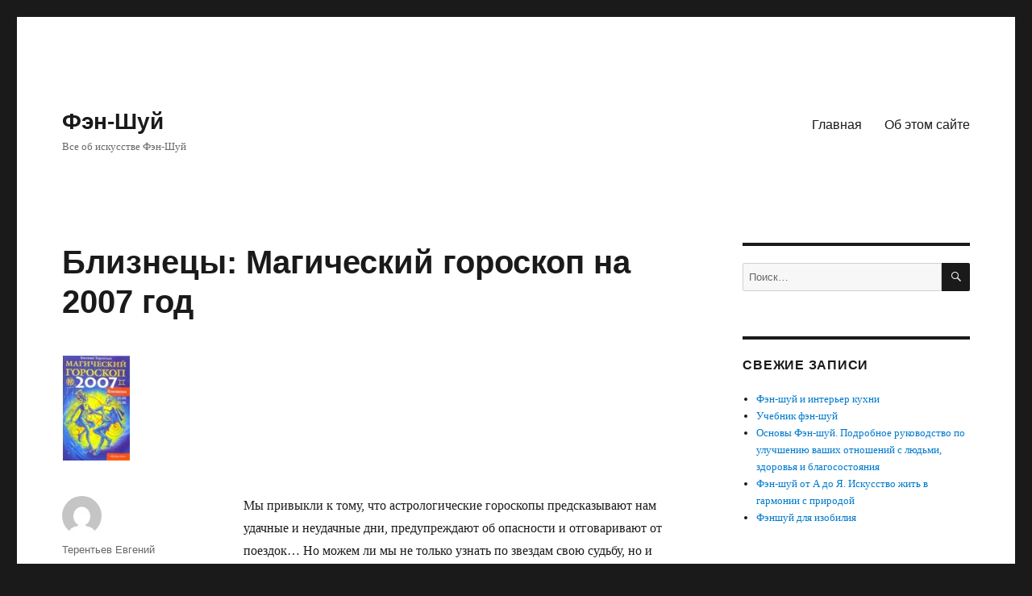

--- FILE ---
content_type: text/html; charset=UTF-8
request_url: https://www.fen-shui.ru/%D0%B1%D0%BB%D0%B8%D0%B7%D0%BD%D0%B5%D1%86%D1%8B-%D0%BC%D0%B0%D0%B3%D0%B8%D1%87%D0%B5%D1%81%D0%BA%D0%B8%D0%B9-%D0%B3%D0%BE%D1%80%D0%BE%D1%81%D0%BA%D0%BE%D0%BF-%D0%BD%D0%B0-2007-%D0%B3%D0%BE%D0%B4/
body_size: 8967
content:
<!DOCTYPE html>
<html lang="ru-RU" class="no-js">
<head>
	<meta charset="UTF-8">
	<meta name="viewport" content="width=device-width, initial-scale=1.0">
	<link rel="profile" href="https://gmpg.org/xfn/11">
		<link rel="pingback" href="https://www.fen-shui.ru/xmlrpc.php">
		<script>
(function(html){html.className = html.className.replace(/\bno-js\b/,'js')})(document.documentElement);
//# sourceURL=twentysixteen_javascript_detection
</script>
<meta name='robots' content='index, follow, max-image-preview:large, max-snippet:-1, max-video-preview:-1' />

<!-- Google Tag Manager for WordPress by gtm4wp.com -->
<script data-cfasync="false" data-pagespeed-no-defer>
	var gtm4wp_datalayer_name = "dataLayer";
	var dataLayer = dataLayer || [];
</script>
<!-- End Google Tag Manager for WordPress by gtm4wp.com -->
	<!-- This site is optimized with the Yoast SEO plugin v20.6 - https://yoast.com/wordpress/plugins/seo/ -->
	<title>Близнецы: Магический гороскоп на 2007 год - Фэн-Шуй</title>
	<link rel="canonical" href="https://www.fen-shui.ru/близнецы-магический-гороскоп-на-2007-год/" />
	<meta property="og:locale" content="ru_RU" />
	<meta property="og:type" content="article" />
	<meta property="og:title" content="Близнецы: Магический гороскоп на 2007 год - Фэн-Шуй" />
	<meta property="og:description" content="Мы привыкли к тому, что астрологические гороскопы предсказывают нам удачные и неудачные дни, предупреждают об опасности и отговаривают от поездок… Но можем ли мы не только узнать по звездам свою судьбу, но и изменить ее, если она нам не по вкусу? Конечно, да! И невозможное возможно, если у вас в руках магический гороскоп от Евгения &hellip; Читать далее «Близнецы: Магический гороскоп на 2007 год»" />
	<meta property="og:url" content="https://www.fen-shui.ru/близнецы-магический-гороскоп-на-2007-год/" />
	<meta property="og:site_name" content="Фэн-Шуй" />
	<meta property="article:published_time" content="2014-04-22T03:33:01+00:00" />
	<meta property="article:modified_time" content="2017-02-03T01:21:38+00:00" />
	<meta property="og:image" content="https://www.fen-shui.ru/wp-content/uploads/2016/12/cover-61.jpg" />
	<meta property="og:image:width" content="85" />
	<meta property="og:image:height" content="130" />
	<meta property="og:image:type" content="image/jpeg" />
	<meta name="author" content="Терентьев Евгений" />
	<meta name="twitter:card" content="summary_large_image" />
	<meta name="twitter:label1" content="Написано автором" />
	<meta name="twitter:data1" content="Терентьев Евгений" />
	<script type="application/ld+json" class="yoast-schema-graph">{"@context":"https://schema.org","@graph":[{"@type":"WebPage","@id":"https://www.fen-shui.ru/%d0%b1%d0%bb%d0%b8%d0%b7%d0%bd%d0%b5%d1%86%d1%8b-%d0%bc%d0%b0%d0%b3%d0%b8%d1%87%d0%b5%d1%81%d0%ba%d0%b8%d0%b9-%d0%b3%d0%be%d1%80%d0%be%d1%81%d0%ba%d0%be%d0%bf-%d0%bd%d0%b0-2007-%d0%b3%d0%be%d0%b4/","url":"https://www.fen-shui.ru/%d0%b1%d0%bb%d0%b8%d0%b7%d0%bd%d0%b5%d1%86%d1%8b-%d0%bc%d0%b0%d0%b3%d0%b8%d1%87%d0%b5%d1%81%d0%ba%d0%b8%d0%b9-%d0%b3%d0%be%d1%80%d0%be%d1%81%d0%ba%d0%be%d0%bf-%d0%bd%d0%b0-2007-%d0%b3%d0%be%d0%b4/","name":"Близнецы: Магический гороскоп на 2007 год - Фэн-Шуй","isPartOf":{"@id":"https://www.fen-shui.ru/#website"},"primaryImageOfPage":{"@id":"https://www.fen-shui.ru/%d0%b1%d0%bb%d0%b8%d0%b7%d0%bd%d0%b5%d1%86%d1%8b-%d0%bc%d0%b0%d0%b3%d0%b8%d1%87%d0%b5%d1%81%d0%ba%d0%b8%d0%b9-%d0%b3%d0%be%d1%80%d0%be%d1%81%d0%ba%d0%be%d0%bf-%d0%bd%d0%b0-2007-%d0%b3%d0%be%d0%b4/#primaryimage"},"image":{"@id":"https://www.fen-shui.ru/%d0%b1%d0%bb%d0%b8%d0%b7%d0%bd%d0%b5%d1%86%d1%8b-%d0%bc%d0%b0%d0%b3%d0%b8%d1%87%d0%b5%d1%81%d0%ba%d0%b8%d0%b9-%d0%b3%d0%be%d1%80%d0%be%d1%81%d0%ba%d0%be%d0%bf-%d0%bd%d0%b0-2007-%d0%b3%d0%be%d0%b4/#primaryimage"},"thumbnailUrl":"https://www.fen-shui.ru/wp-content/uploads/2016/12/cover-61.jpg","datePublished":"2014-04-22T03:33:01+00:00","dateModified":"2017-02-03T01:21:38+00:00","author":{"@id":"https://www.fen-shui.ru/#/schema/person/9518522dfe7bc46f01c9047586fdf992"},"breadcrumb":{"@id":"https://www.fen-shui.ru/%d0%b1%d0%bb%d0%b8%d0%b7%d0%bd%d0%b5%d1%86%d1%8b-%d0%bc%d0%b0%d0%b3%d0%b8%d1%87%d0%b5%d1%81%d0%ba%d0%b8%d0%b9-%d0%b3%d0%be%d1%80%d0%be%d1%81%d0%ba%d0%be%d0%bf-%d0%bd%d0%b0-2007-%d0%b3%d0%be%d0%b4/#breadcrumb"},"inLanguage":"ru-RU","potentialAction":[{"@type":"ReadAction","target":["https://www.fen-shui.ru/%d0%b1%d0%bb%d0%b8%d0%b7%d0%bd%d0%b5%d1%86%d1%8b-%d0%bc%d0%b0%d0%b3%d0%b8%d1%87%d0%b5%d1%81%d0%ba%d0%b8%d0%b9-%d0%b3%d0%be%d1%80%d0%be%d1%81%d0%ba%d0%be%d0%bf-%d0%bd%d0%b0-2007-%d0%b3%d0%be%d0%b4/"]}]},{"@type":"ImageObject","inLanguage":"ru-RU","@id":"https://www.fen-shui.ru/%d0%b1%d0%bb%d0%b8%d0%b7%d0%bd%d0%b5%d1%86%d1%8b-%d0%bc%d0%b0%d0%b3%d0%b8%d1%87%d0%b5%d1%81%d0%ba%d0%b8%d0%b9-%d0%b3%d0%be%d1%80%d0%be%d1%81%d0%ba%d0%be%d0%bf-%d0%bd%d0%b0-2007-%d0%b3%d0%be%d0%b4/#primaryimage","url":"https://www.fen-shui.ru/wp-content/uploads/2016/12/cover-61.jpg","contentUrl":"https://www.fen-shui.ru/wp-content/uploads/2016/12/cover-61.jpg","width":85,"height":130,"caption":"Близнецы: Магический гороскоп на 2007 год"},{"@type":"BreadcrumbList","@id":"https://www.fen-shui.ru/%d0%b1%d0%bb%d0%b8%d0%b7%d0%bd%d0%b5%d1%86%d1%8b-%d0%bc%d0%b0%d0%b3%d0%b8%d1%87%d0%b5%d1%81%d0%ba%d0%b8%d0%b9-%d0%b3%d0%be%d1%80%d0%be%d1%81%d0%ba%d0%be%d0%bf-%d0%bd%d0%b0-2007-%d0%b3%d0%be%d0%b4/#breadcrumb","itemListElement":[{"@type":"ListItem","position":1,"name":"Главная страница","item":"https://www.fen-shui.ru/"},{"@type":"ListItem","position":2,"name":"Близнецы: Магический гороскоп на 2007 год"}]},{"@type":"WebSite","@id":"https://www.fen-shui.ru/#website","url":"https://www.fen-shui.ru/","name":"Фэн-Шуй","description":"Все об искусстве Фэн-Шуй","potentialAction":[{"@type":"SearchAction","target":{"@type":"EntryPoint","urlTemplate":"https://www.fen-shui.ru/?s={search_term_string}"},"query-input":"required name=search_term_string"}],"inLanguage":"ru-RU"},{"@type":"Person","@id":"https://www.fen-shui.ru/#/schema/person/9518522dfe7bc46f01c9047586fdf992","name":"Терентьев Евгений","image":{"@type":"ImageObject","inLanguage":"ru-RU","@id":"https://www.fen-shui.ru/#/schema/person/image/","url":"https://secure.gravatar.com/avatar/?s=96&d=mm&r=g","contentUrl":"https://secure.gravatar.com/avatar/?s=96&d=mm&r=g","caption":"Терентьев Евгений"},"url":"https://www.fen-shui.ru/author/terentev-evgenij/"}]}</script>
	<!-- / Yoast SEO plugin. -->


<link rel='dns-prefetch' href='//s.w.org' />
<link rel="alternate" type="application/rss+xml" title="Фэн-Шуй &raquo; Лента" href="https://www.fen-shui.ru/feed/" />
<link rel="alternate" type="application/rss+xml" title="Фэн-Шуй &raquo; Лента комментариев" href="https://www.fen-shui.ru/comments/feed/" />
<link rel="alternate" type="application/rss+xml" title="Фэн-Шуй &raquo; Лента комментариев к &laquo;Близнецы: Магический гороскоп на 2007 год&raquo;" href="https://www.fen-shui.ru/%d0%b1%d0%bb%d0%b8%d0%b7%d0%bd%d0%b5%d1%86%d1%8b-%d0%bc%d0%b0%d0%b3%d0%b8%d1%87%d0%b5%d1%81%d0%ba%d0%b8%d0%b9-%d0%b3%d0%be%d1%80%d0%be%d1%81%d0%ba%d0%be%d0%bf-%d0%bd%d0%b0-2007-%d0%b3%d0%be%d0%b4/feed/" />
<script>
window._wpemojiSettings = {"baseUrl":"https:\/\/s.w.org\/images\/core\/emoji\/14.0.0\/72x72\/","ext":".png","svgUrl":"https:\/\/s.w.org\/images\/core\/emoji\/14.0.0\/svg\/","svgExt":".svg","source":{"concatemoji":"https:\/\/www.fen-shui.ru\/wp-includes\/js\/wp-emoji-release.min.js?ver=6.0.11"}};
/*! This file is auto-generated */
!function(e,a,t){var n,r,o,i=a.createElement("canvas"),p=i.getContext&&i.getContext("2d");function s(e,t){var a=String.fromCharCode,e=(p.clearRect(0,0,i.width,i.height),p.fillText(a.apply(this,e),0,0),i.toDataURL());return p.clearRect(0,0,i.width,i.height),p.fillText(a.apply(this,t),0,0),e===i.toDataURL()}function c(e){var t=a.createElement("script");t.src=e,t.defer=t.type="text/javascript",a.getElementsByTagName("head")[0].appendChild(t)}for(o=Array("flag","emoji"),t.supports={everything:!0,everythingExceptFlag:!0},r=0;r<o.length;r++)t.supports[o[r]]=function(e){if(!p||!p.fillText)return!1;switch(p.textBaseline="top",p.font="600 32px Arial",e){case"flag":return s([127987,65039,8205,9895,65039],[127987,65039,8203,9895,65039])?!1:!s([55356,56826,55356,56819],[55356,56826,8203,55356,56819])&&!s([55356,57332,56128,56423,56128,56418,56128,56421,56128,56430,56128,56423,56128,56447],[55356,57332,8203,56128,56423,8203,56128,56418,8203,56128,56421,8203,56128,56430,8203,56128,56423,8203,56128,56447]);case"emoji":return!s([129777,127995,8205,129778,127999],[129777,127995,8203,129778,127999])}return!1}(o[r]),t.supports.everything=t.supports.everything&&t.supports[o[r]],"flag"!==o[r]&&(t.supports.everythingExceptFlag=t.supports.everythingExceptFlag&&t.supports[o[r]]);t.supports.everythingExceptFlag=t.supports.everythingExceptFlag&&!t.supports.flag,t.DOMReady=!1,t.readyCallback=function(){t.DOMReady=!0},t.supports.everything||(n=function(){t.readyCallback()},a.addEventListener?(a.addEventListener("DOMContentLoaded",n,!1),e.addEventListener("load",n,!1)):(e.attachEvent("onload",n),a.attachEvent("onreadystatechange",function(){"complete"===a.readyState&&t.readyCallback()})),(e=t.source||{}).concatemoji?c(e.concatemoji):e.wpemoji&&e.twemoji&&(c(e.twemoji),c(e.wpemoji)))}(window,document,window._wpemojiSettings);
</script>
<style>
img.wp-smiley,
img.emoji {
	display: inline !important;
	border: none !important;
	box-shadow: none !important;
	height: 1em !important;
	width: 1em !important;
	margin: 0 0.07em !important;
	vertical-align: -0.1em !important;
	background: none !important;
	padding: 0 !important;
}
</style>
	<link rel='stylesheet' id='wp-block-library-group-css' href='https://www.fen-shui.ru/wp-content/plugins/bwp-minify/min/?f=wp-includes/css/dist/block-library/style.min.css,wp-content/themes/twentysixteen/genericons/genericons.css,wp-content/themes/twentysixteen/style.css,wp-content/themes/twentysixteen/css/blocks.css,wp-content/plugins/advanced-random-posts-widget/assets/css/arpw-frontend.css' type='text/css' media='all' />
<script src='https://www.fen-shui.ru/wp-includes/js/jquery/jquery.min.js?ver=3.6.0' id='jquery-core-js'></script>
<script src='https://www.fen-shui.ru/wp-includes/js/jquery/jquery-migrate.min.js?ver=3.3.2' id='jquery-migrate-js'></script>
<link rel="https://api.w.org/" href="https://www.fen-shui.ru/wp-json/" /><link rel="alternate" type="application/json" href="https://www.fen-shui.ru/wp-json/wp/v2/posts/163" /><link rel="EditURI" type="application/rsd+xml" title="RSD" href="https://www.fen-shui.ru/xmlrpc.php?rsd" />
<link rel="wlwmanifest" type="application/wlwmanifest+xml" href="https://www.fen-shui.ru/wp-includes/wlwmanifest.xml" /> 
<meta name="generator" content="WordPress 6.0.11" />
<link rel='shortlink' href='https://www.fen-shui.ru/?p=163' />
<link rel="alternate" type="application/json+oembed" href="https://www.fen-shui.ru/wp-json/oembed/1.0/embed?url=https%3A%2F%2Fwww.fen-shui.ru%2F%25d0%25b1%25d0%25bb%25d0%25b8%25d0%25b7%25d0%25bd%25d0%25b5%25d1%2586%25d1%258b-%25d0%25bc%25d0%25b0%25d0%25b3%25d0%25b8%25d1%2587%25d0%25b5%25d1%2581%25d0%25ba%25d0%25b8%25d0%25b9-%25d0%25b3%25d0%25be%25d1%2580%25d0%25be%25d1%2581%25d0%25ba%25d0%25be%25d0%25bf-%25d0%25bd%25d0%25b0-2007-%25d0%25b3%25d0%25be%25d0%25b4%2F" />
<link rel="alternate" type="text/xml+oembed" href="https://www.fen-shui.ru/wp-json/oembed/1.0/embed?url=https%3A%2F%2Fwww.fen-shui.ru%2F%25d0%25b1%25d0%25bb%25d0%25b8%25d0%25b7%25d0%25bd%25d0%25b5%25d1%2586%25d1%258b-%25d0%25bc%25d0%25b0%25d0%25b3%25d0%25b8%25d1%2587%25d0%25b5%25d1%2581%25d0%25ba%25d0%25b8%25d0%25b9-%25d0%25b3%25d0%25be%25d1%2580%25d0%25be%25d1%2581%25d0%25ba%25d0%25be%25d0%25bf-%25d0%25bd%25d0%25b0-2007-%25d0%25b3%25d0%25be%25d0%25b4%2F&#038;format=xml" />

<!-- Google Tag Manager for WordPress by gtm4wp.com -->
<!-- GTM Container placement set to automatic -->
<script data-cfasync="false" data-pagespeed-no-defer>
	var dataLayer_content = {"pagePostType":"post","pagePostType2":"single-post","pageCategory":["books"],"pagePostAuthor":"Терентьев Евгений"};
	dataLayer.push( dataLayer_content );
</script>
<script data-cfasync="false" data-pagespeed-no-defer>
(function(w,d,s,l,i){w[l]=w[l]||[];w[l].push({'gtm.start':
new Date().getTime(),event:'gtm.js'});var f=d.getElementsByTagName(s)[0],
j=d.createElement(s),dl=l!='dataLayer'?'&l='+l:'';j.async=true;j.src=
'//www.googletagmanager.com/gtm.js?id='+i+dl;f.parentNode.insertBefore(j,f);
})(window,document,'script','dataLayer','GTM-58S4GB');
</script>
<!-- End Google Tag Manager for WordPress by gtm4wp.com -->				<style type="text/css" id="c4wp-checkout-css">
					.woocommerce-checkout .c4wp_captcha_field {
						margin-bottom: 10px;
						margin-top: 15px;
						position: relative;
						display: inline-block;
					}
				</style>
								<style type="text/css" id="c4wp-v3-lp-form-css">
					.login #login, .login #lostpasswordform {
						min-width: 350px !important;
					}
					.wpforms-field-c4wp iframe {
						width: 100% !important;
					}
				</style>
							<style type="text/css" id="c4wp-v3-lp-form-css">
				.login #login, .login #lostpasswordform {
					min-width: 350px !important;
				}
				.wpforms-field-c4wp iframe {
					width: 100% !important;
				}
			</style>
			</head>

<body class="post-template-default single single-post postid-163 single-format-standard wp-embed-responsive group-blog">
<svg xmlns="http://www.w3.org/2000/svg" viewBox="0 0 0 0" width="0" height="0" focusable="false" role="none" style="visibility: hidden; position: absolute; left: -9999px; overflow: hidden;" ><defs><filter id="wp-duotone-dark-grayscale"><feColorMatrix color-interpolation-filters="sRGB" type="matrix" values=" .299 .587 .114 0 0 .299 .587 .114 0 0 .299 .587 .114 0 0 .299 .587 .114 0 0 " /><feComponentTransfer color-interpolation-filters="sRGB" ><feFuncR type="table" tableValues="0 0.49803921568627" /><feFuncG type="table" tableValues="0 0.49803921568627" /><feFuncB type="table" tableValues="0 0.49803921568627" /><feFuncA type="table" tableValues="1 1" /></feComponentTransfer><feComposite in2="SourceGraphic" operator="in" /></filter></defs></svg><svg xmlns="http://www.w3.org/2000/svg" viewBox="0 0 0 0" width="0" height="0" focusable="false" role="none" style="visibility: hidden; position: absolute; left: -9999px; overflow: hidden;" ><defs><filter id="wp-duotone-grayscale"><feColorMatrix color-interpolation-filters="sRGB" type="matrix" values=" .299 .587 .114 0 0 .299 .587 .114 0 0 .299 .587 .114 0 0 .299 .587 .114 0 0 " /><feComponentTransfer color-interpolation-filters="sRGB" ><feFuncR type="table" tableValues="0 1" /><feFuncG type="table" tableValues="0 1" /><feFuncB type="table" tableValues="0 1" /><feFuncA type="table" tableValues="1 1" /></feComponentTransfer><feComposite in2="SourceGraphic" operator="in" /></filter></defs></svg><svg xmlns="http://www.w3.org/2000/svg" viewBox="0 0 0 0" width="0" height="0" focusable="false" role="none" style="visibility: hidden; position: absolute; left: -9999px; overflow: hidden;" ><defs><filter id="wp-duotone-purple-yellow"><feColorMatrix color-interpolation-filters="sRGB" type="matrix" values=" .299 .587 .114 0 0 .299 .587 .114 0 0 .299 .587 .114 0 0 .299 .587 .114 0 0 " /><feComponentTransfer color-interpolation-filters="sRGB" ><feFuncR type="table" tableValues="0.54901960784314 0.98823529411765" /><feFuncG type="table" tableValues="0 1" /><feFuncB type="table" tableValues="0.71764705882353 0.25490196078431" /><feFuncA type="table" tableValues="1 1" /></feComponentTransfer><feComposite in2="SourceGraphic" operator="in" /></filter></defs></svg><svg xmlns="http://www.w3.org/2000/svg" viewBox="0 0 0 0" width="0" height="0" focusable="false" role="none" style="visibility: hidden; position: absolute; left: -9999px; overflow: hidden;" ><defs><filter id="wp-duotone-blue-red"><feColorMatrix color-interpolation-filters="sRGB" type="matrix" values=" .299 .587 .114 0 0 .299 .587 .114 0 0 .299 .587 .114 0 0 .299 .587 .114 0 0 " /><feComponentTransfer color-interpolation-filters="sRGB" ><feFuncR type="table" tableValues="0 1" /><feFuncG type="table" tableValues="0 0.27843137254902" /><feFuncB type="table" tableValues="0.5921568627451 0.27843137254902" /><feFuncA type="table" tableValues="1 1" /></feComponentTransfer><feComposite in2="SourceGraphic" operator="in" /></filter></defs></svg><svg xmlns="http://www.w3.org/2000/svg" viewBox="0 0 0 0" width="0" height="0" focusable="false" role="none" style="visibility: hidden; position: absolute; left: -9999px; overflow: hidden;" ><defs><filter id="wp-duotone-midnight"><feColorMatrix color-interpolation-filters="sRGB" type="matrix" values=" .299 .587 .114 0 0 .299 .587 .114 0 0 .299 .587 .114 0 0 .299 .587 .114 0 0 " /><feComponentTransfer color-interpolation-filters="sRGB" ><feFuncR type="table" tableValues="0 0" /><feFuncG type="table" tableValues="0 0.64705882352941" /><feFuncB type="table" tableValues="0 1" /><feFuncA type="table" tableValues="1 1" /></feComponentTransfer><feComposite in2="SourceGraphic" operator="in" /></filter></defs></svg><svg xmlns="http://www.w3.org/2000/svg" viewBox="0 0 0 0" width="0" height="0" focusable="false" role="none" style="visibility: hidden; position: absolute; left: -9999px; overflow: hidden;" ><defs><filter id="wp-duotone-magenta-yellow"><feColorMatrix color-interpolation-filters="sRGB" type="matrix" values=" .299 .587 .114 0 0 .299 .587 .114 0 0 .299 .587 .114 0 0 .299 .587 .114 0 0 " /><feComponentTransfer color-interpolation-filters="sRGB" ><feFuncR type="table" tableValues="0.78039215686275 1" /><feFuncG type="table" tableValues="0 0.94901960784314" /><feFuncB type="table" tableValues="0.35294117647059 0.47058823529412" /><feFuncA type="table" tableValues="1 1" /></feComponentTransfer><feComposite in2="SourceGraphic" operator="in" /></filter></defs></svg><svg xmlns="http://www.w3.org/2000/svg" viewBox="0 0 0 0" width="0" height="0" focusable="false" role="none" style="visibility: hidden; position: absolute; left: -9999px; overflow: hidden;" ><defs><filter id="wp-duotone-purple-green"><feColorMatrix color-interpolation-filters="sRGB" type="matrix" values=" .299 .587 .114 0 0 .299 .587 .114 0 0 .299 .587 .114 0 0 .299 .587 .114 0 0 " /><feComponentTransfer color-interpolation-filters="sRGB" ><feFuncR type="table" tableValues="0.65098039215686 0.40392156862745" /><feFuncG type="table" tableValues="0 1" /><feFuncB type="table" tableValues="0.44705882352941 0.4" /><feFuncA type="table" tableValues="1 1" /></feComponentTransfer><feComposite in2="SourceGraphic" operator="in" /></filter></defs></svg><svg xmlns="http://www.w3.org/2000/svg" viewBox="0 0 0 0" width="0" height="0" focusable="false" role="none" style="visibility: hidden; position: absolute; left: -9999px; overflow: hidden;" ><defs><filter id="wp-duotone-blue-orange"><feColorMatrix color-interpolation-filters="sRGB" type="matrix" values=" .299 .587 .114 0 0 .299 .587 .114 0 0 .299 .587 .114 0 0 .299 .587 .114 0 0 " /><feComponentTransfer color-interpolation-filters="sRGB" ><feFuncR type="table" tableValues="0.098039215686275 1" /><feFuncG type="table" tableValues="0 0.66274509803922" /><feFuncB type="table" tableValues="0.84705882352941 0.41960784313725" /><feFuncA type="table" tableValues="1 1" /></feComponentTransfer><feComposite in2="SourceGraphic" operator="in" /></filter></defs></svg>
<!-- GTM Container placement set to automatic -->
<!-- Google Tag Manager (noscript) -->
				<noscript><iframe src="https://www.googletagmanager.com/ns.html?id=GTM-58S4GB" height="0" width="0" style="display:none;visibility:hidden" aria-hidden="true"></iframe></noscript>
<!-- End Google Tag Manager (noscript) --><div id="page" class="site">
	<div class="site-inner">
		<a class="skip-link screen-reader-text" href="#content">
			Перейти к содержимому		</a>

		<header id="masthead" class="site-header">
			<div class="site-header-main">
				<div class="site-branding">
											<p class="site-title"><a href="https://www.fen-shui.ru/" rel="home" >Фэн-Шуй</a></p>
												<p class="site-description">Все об искусстве Фэн-Шуй</p>
									</div><!-- .site-branding -->

									<button id="menu-toggle" class="menu-toggle">Меню</button>

					<div id="site-header-menu" class="site-header-menu">
													<nav id="site-navigation" class="main-navigation" aria-label="Основное меню">
								<div class="menu-%d0%b3%d0%bb%d0%b0%d0%b2%d0%bd%d0%be%d0%b5-container"><ul id="menu-%d0%b3%d0%bb%d0%b0%d0%b2%d0%bd%d0%be%d0%b5" class="primary-menu"><li id="menu-item-29" class="menu-item menu-item-type-custom menu-item-object-custom menu-item-29"><a href="http://localhost/wp/">Главная</a></li>
<li id="menu-item-26" class="menu-item menu-item-type-post_type menu-item-object-page menu-item-26"><a href="https://www.fen-shui.ru/about/">Об этом сайте</a></li>
</ul></div>							</nav><!-- .main-navigation -->
						
													<nav id="social-navigation" class="social-navigation" aria-label="Меню социальных ссылок">
								<div class="menu-%d0%b3%d0%bb%d0%b0%d0%b2%d0%bd%d0%be%d0%b5-container"><ul id="menu-%d0%b3%d0%bb%d0%b0%d0%b2%d0%bd%d0%be%d0%b5-1" class="social-links-menu"><li class="menu-item menu-item-type-custom menu-item-object-custom menu-item-29"><a href="http://localhost/wp/"><span class="screen-reader-text">Главная</span></a></li>
<li class="menu-item menu-item-type-post_type menu-item-object-page menu-item-26"><a href="https://www.fen-shui.ru/about/"><span class="screen-reader-text">Об этом сайте</span></a></li>
</ul></div>							</nav><!-- .social-navigation -->
											</div><!-- .site-header-menu -->
							</div><!-- .site-header-main -->

					</header><!-- .site-header -->

		<div id="content" class="site-content">

<div id="primary" class="content-area">
	<main id="main" class="site-main">
		
<article id="post-163" class="post-163 post type-post status-publish format-standard has-post-thumbnail hentry category-books">
	<header class="entry-header">
		<h1 class="entry-title">Близнецы: Магический гороскоп на 2007 год</h1>	</header><!-- .entry-header -->

	
	
		<div class="post-thumbnail">
			<img width="85" height="130" src="https://www.fen-shui.ru/wp-content/uploads/2016/12/cover-61.jpg" class="attachment-post-thumbnail size-post-thumbnail wp-post-image" alt="" sizes="(max-width: 709px) 85vw, (max-width: 909px) 67vw, (max-width: 984px) 60vw, (max-width: 1362px) 62vw, 840px" />	</div><!-- .post-thumbnail -->

	
	<div class="entry-content">
		<p>Мы привыкли к тому, что астрологические гороскопы предсказывают нам удачные и неудачные дни, предупреждают об опасности и отговаривают от поездок… Но можем ли мы не только узнать по звездам свою судьбу, но и изменить ее, если она нам не по вкусу?<br />
Конечно, да! И невозможное возможно, если у вас в руках магический гороскоп от Евгения Терентьева!<br />
Его гороскопы позволяют:<br />
&#8212; Узнать наиболее актуальный для вас сценарий будущих событий;<br />
&#8212; Легко определять свои &quot;знаки судьбы&quot; и судьбоносные приметы;<br />
&#8212; Приблизить исполнение ваших желаний и избежать неприятностей с помощью самых действенных магических ритуалов!<br />
Пусть 2007 год станет для вас счастливым и успешным!</p>
<form target="_blank" action="http://www.labirint.ru/books/107645/" method="get" class="comment-form">
<p class="form-submit"><input type="submit" class="submit" value="Купить на Labirint за 28 руб."><input type="hidden" name="p" value="248" /></p>
</form>
	</div><!-- .entry-content -->

	<footer class="entry-footer">
		<span class="byline"><img alt='' src='https://secure.gravatar.com/avatar/?s=49&#038;d=mm&#038;r=g' srcset='https://secure.gravatar.com/avatar/?s=98&#038;d=mm&#038;r=g 2x' class='avatar avatar-49 photo avatar-default' height='49' width='49' loading='lazy'/><span class="screen-reader-text">Автор </span><span class="author vcard"><a class="url fn n" href="https://www.fen-shui.ru/author/terentev-evgenij/">Терентьев Евгений</a></span></span><span class="posted-on"><span class="screen-reader-text">Опубликовано </span><a href="https://www.fen-shui.ru/%d0%b1%d0%bb%d0%b8%d0%b7%d0%bd%d0%b5%d1%86%d1%8b-%d0%bc%d0%b0%d0%b3%d0%b8%d1%87%d0%b5%d1%81%d0%ba%d0%b8%d0%b9-%d0%b3%d0%be%d1%80%d0%be%d1%81%d0%ba%d0%be%d0%bf-%d0%bd%d0%b0-2007-%d0%b3%d0%be%d0%b4/" rel="bookmark"><time class="entry-date published" datetime="2014-04-22T06:33:01+03:00">22 апреля, 2014</time><time class="updated" datetime="2017-02-03T04:21:38+03:00">3 февраля, 2017</time></a></span><span class="cat-links"><span class="screen-reader-text">Рубрики </span><a href="https://www.fen-shui.ru/category/books/" rel="category tag">Книги</a></span>			</footer><!-- .entry-footer -->
</article><!-- #post-163 -->

<div id="comments" class="comments-area">

	
	
		<div id="respond" class="comment-respond">
		<h2 id="reply-title" class="comment-reply-title">Добавить комментарий <small><a rel="nofollow" id="cancel-comment-reply-link" href="/%D0%B1%D0%BB%D0%B8%D0%B7%D0%BD%D0%B5%D1%86%D1%8B-%D0%BC%D0%B0%D0%B3%D0%B8%D1%87%D0%B5%D1%81%D0%BA%D0%B8%D0%B9-%D0%B3%D0%BE%D1%80%D0%BE%D1%81%D0%BA%D0%BE%D0%BF-%D0%BD%D0%B0-2007-%D0%B3%D0%BE%D0%B4/#respond" style="display:none;">Отменить ответ</a></small></h2><p class="must-log-in">Для отправки комментария вам необходимо <a href="https://www.fen-shui.ru/wp-login.php?itsec-hb-token=zasada&redirect_to=https%3A%2F%2Fwww.fen-shui.ru%2F%25d0%25b1%25d0%25bb%25d0%25b8%25d0%25b7%25d0%25bd%25d0%25b5%25d1%2586%25d1%258b-%25d0%25bc%25d0%25b0%25d0%25b3%25d0%25b8%25d1%2587%25d0%25b5%25d1%2581%25d0%25ba%25d0%25b8%25d0%25b9-%25d0%25b3%25d0%25be%25d1%2580%25d0%25be%25d1%2581%25d0%25ba%25d0%25be%25d0%25bf-%25d0%25bd%25d0%25b0-2007-%25d0%25b3%25d0%25be%25d0%25b4%2F">авторизоваться</a>.</p>	</div><!-- #respond -->
	
</div><!-- .comments-area -->

	<nav class="navigation post-navigation" aria-label="Записи">
		<h2 class="screen-reader-text">Навигация по записям</h2>
		<div class="nav-links"><div class="nav-previous"><a href="https://www.fen-shui.ru/%d0%b1%d0%be%d0%bb%d1%8c%d1%88%d0%b0%d1%8f-%d0%ba%d0%bd%d0%b8%d0%b3%d0%b0-%d0%bd%d1%83%d0%bc%d0%b5%d1%80%d0%be%d0%bb%d0%be%d0%b3%d0%b8%d0%b8/" rel="prev"><span class="meta-nav" aria-hidden="true">Назад</span> <span class="screen-reader-text">Предыдущая запись:</span> <span class="post-title">Большая книга нумерологии</span></a></div><div class="nav-next"><a href="https://www.fen-shui.ru/%d0%b4%d0%b5%d0%b2%d1%8f%d1%82%d0%bd%d1%8b%d0%b9-%d1%81%d0%bf%d0%b0%d1%81-9/" rel="next"><span class="meta-nav" aria-hidden="true">Далее</span> <span class="screen-reader-text">Следующая запись:</span> <span class="post-title">Девятный спас</span></a></div></div>
	</nav>
	</main><!-- .site-main -->

	
</div><!-- .content-area -->


	<aside id="secondary" class="sidebar widget-area">
		<section id="search-2" class="widget widget_search">
<form role="search" method="get" class="search-form" action="https://www.fen-shui.ru/">
	<label>
		<span class="screen-reader-text">
			Искать:		</span>
		<input type="search" class="search-field" placeholder="Поиск&hellip;" value="" name="s" />
	</label>
	<button type="submit" class="search-submit"><span class="screen-reader-text">
		Поиск	</span></button>
</form>
</section>
		<section id="recent-posts-2" class="widget widget_recent_entries">
		<h2 class="widget-title">Свежие записи</h2><nav aria-label="Свежие записи">
		<ul>
											<li>
					<a href="https://www.fen-shui.ru/%d1%84%d1%8d%d0%bd-%d1%88%d1%83%d0%b9-%d0%b8-%d0%b8%d0%bd%d1%82%d0%b5%d1%80%d1%8c%d0%b5%d1%80-%d0%ba%d1%83%d1%85%d0%bd%d0%b8/">Фэн-шуй и интерьер кухни</a>
									</li>
											<li>
					<a href="https://www.fen-shui.ru/%d1%83%d1%87%d0%b5%d0%b1%d0%bd%d0%b8%d0%ba-%d1%84%d1%8d%d0%bd-%d1%88%d1%83%d0%b9/">Учебник фэн-шуй</a>
									</li>
											<li>
					<a href="https://www.fen-shui.ru/%d0%be%d1%81%d0%bd%d0%be%d0%b2%d1%8b-%d1%84%d1%8d%d0%bd-%d1%88%d1%83%d0%b9-%d0%bf%d0%be%d0%b4%d1%80%d0%be%d0%b1%d0%bd%d0%be%d0%b5-%d1%80%d1%83%d0%ba%d0%be%d0%b2%d0%be%d0%b4%d1%81%d1%82%d0%b2%d0%be-5/">Основы Фэн-шуй. Подробное руководство по улучшению ваших отношений с людьми, здоровья и благосостояния</a>
									</li>
											<li>
					<a href="https://www.fen-shui.ru/%d1%84%d1%8d%d0%bd-%d1%88%d1%83%d0%b9-%d0%be%d1%82-%d0%b0-%d0%b4%d0%be-%d1%8f-%d0%b8%d1%81%d0%ba%d1%83%d1%81%d1%81%d1%82%d0%b2%d0%be-%d0%b6%d0%b8%d1%82%d1%8c-%d0%b2-%d0%b3%d0%b0%d1%80%d0%bc%d0%be/">Фэн-шуй от А до Я. Искусство жить в гармонии с природой</a>
									</li>
											<li>
					<a href="https://www.fen-shui.ru/%d1%84%d1%8d%d0%bd%d1%88%d1%83%d0%b9-%d0%b4%d0%bb%d1%8f-%d0%b8%d0%b7%d0%be%d0%b1%d0%b8%d0%bb%d0%b8%d1%8f/">Фэншуй для изобилия</a>
									</li>
					</ul>

		</nav></section><section id="arpw-widget-2" class="widget arpw-widget-random"><h2 class="widget-title">Популярное</h2><div class="arpw-random-post "><ul class="arpw-ul"><li class="arpw-li arpw-clearfix"><a class="arpw-title" href="https://www.fen-shui.ru/%d1%82%d0%b0%d0%b9%d0%bd%d1%8b-%d1%81%d0%be%d0%b1%d0%be%d1%80%d0%be%d0%b2-%d0%b8%d0%bb%d0%b8-%d1%81%d0%be%d0%b1%d0%be%d1%80%d1%8b-%d1%82%d0%b0%d0%b9%d0%bd%d1%8b-3/" rel="bookmark">Тайны соборов, или Соборы тайны</a></li><li class="arpw-li arpw-clearfix"><a class="arpw-title" href="https://www.fen-shui.ru/%d0%bf%d1%80%d0%b0%d0%ba%d1%82%d0%b8%d1%87%d0%b5%d1%81%d0%ba%d0%b0%d1%8f-%d0%bc%d0%b0%d0%b3%d0%b8%d1%8f-%d0%b2%d0%b5%d0%bb%d0%b8%d0%ba%d0%b0%d1%8f-%d0%ba%d0%bd%d0%b8%d0%b3%d0%b0-%d1%83%d0%bf%d1%80/" rel="bookmark">Практическая магия. Великая Книга управления миром</a></li><li class="arpw-li arpw-clearfix"><a class="arpw-title" href="https://www.fen-shui.ru/%d0%b0%d1%81%d1%82%d1%80%d0%be%d0%bb%d0%be%d0%b3%d0%b8%d1%8f-%d0%bb%d1%8e%d0%b1%d0%b2%d0%b8-%d1%81%d0%b5%d0%ba%d1%81%d0%b0-%d0%b8-%d0%be%d1%82%d0%bd%d0%be%d1%88%d0%b5%d0%bd%d0%b8%d0%b9-%d0%ba%d0%b0/" rel="bookmark">Астрология любви, секса и отношений: как привлечь счастье</a></li><li class="arpw-li arpw-clearfix"><a class="arpw-title" href="https://www.fen-shui.ru/12-%d1%83%d1%80%d0%be%d0%ba%d0%be%d0%b2-%d1%82%d0%b0%d1%80%d0%be/" rel="bookmark">12 уроков ТАРО</a></li><li class="arpw-li arpw-clearfix"><a class="arpw-title" href="https://www.fen-shui.ru/%d1%8d%d0%bd%d1%86%d0%b8%d0%ba%d0%bb%d0%be%d0%bf%d0%b5%d0%b4%d0%b8%d1%8f-%d0%bc%d0%b8%d1%80-%d0%b6%d0%b5%d0%bd%d1%89%d0%b8%d0%bd%d1%8b-%d1%81%d0%b5%d0%ba%d1%80%d0%b5%d1%82-%d1%81%d1%87%d0%b0%d1%81-2/" rel="bookmark">Энциклопедия. Мир женщины. Секрет счастливой жизни</a></li></ul></div><!-- Generated by https://wordpress.org/plugins/advanced-random-posts-widget/ --></section><section id="archives-2" class="widget widget_archive"><h2 class="widget-title">Архивы</h2><nav aria-label="Архивы">
			<ul>
					<li><a href='https://www.fen-shui.ru/2017/03/'>Март 2017</a></li>
	<li><a href='https://www.fen-shui.ru/2017/02/'>Февраль 2017</a></li>
	<li><a href='https://www.fen-shui.ru/2017/01/'>Январь 2017</a></li>
	<li><a href='https://www.fen-shui.ru/2016/12/'>Декабрь 2016</a></li>
	<li><a href='https://www.fen-shui.ru/2016/11/'>Ноябрь 2016</a></li>
	<li><a href='https://www.fen-shui.ru/2016/10/'>Октябрь 2016</a></li>
	<li><a href='https://www.fen-shui.ru/2016/09/'>Сентябрь 2016</a></li>
	<li><a href='https://www.fen-shui.ru/2016/08/'>Август 2016</a></li>
	<li><a href='https://www.fen-shui.ru/2016/07/'>Июль 2016</a></li>
	<li><a href='https://www.fen-shui.ru/2016/06/'>Июнь 2016</a></li>
	<li><a href='https://www.fen-shui.ru/2016/05/'>Май 2016</a></li>
	<li><a href='https://www.fen-shui.ru/2016/04/'>Апрель 2016</a></li>
	<li><a href='https://www.fen-shui.ru/2016/03/'>Март 2016</a></li>
	<li><a href='https://www.fen-shui.ru/2016/02/'>Февраль 2016</a></li>
	<li><a href='https://www.fen-shui.ru/2016/01/'>Январь 2016</a></li>
	<li><a href='https://www.fen-shui.ru/2015/12/'>Декабрь 2015</a></li>
	<li><a href='https://www.fen-shui.ru/2015/11/'>Ноябрь 2015</a></li>
	<li><a href='https://www.fen-shui.ru/2015/10/'>Октябрь 2015</a></li>
	<li><a href='https://www.fen-shui.ru/2015/09/'>Сентябрь 2015</a></li>
	<li><a href='https://www.fen-shui.ru/2015/08/'>Август 2015</a></li>
	<li><a href='https://www.fen-shui.ru/2015/07/'>Июль 2015</a></li>
	<li><a href='https://www.fen-shui.ru/2015/06/'>Июнь 2015</a></li>
	<li><a href='https://www.fen-shui.ru/2015/05/'>Май 2015</a></li>
	<li><a href='https://www.fen-shui.ru/2015/04/'>Апрель 2015</a></li>
	<li><a href='https://www.fen-shui.ru/2015/03/'>Март 2015</a></li>
	<li><a href='https://www.fen-shui.ru/2015/02/'>Февраль 2015</a></li>
	<li><a href='https://www.fen-shui.ru/2015/01/'>Январь 2015</a></li>
	<li><a href='https://www.fen-shui.ru/2014/12/'>Декабрь 2014</a></li>
	<li><a href='https://www.fen-shui.ru/2014/11/'>Ноябрь 2014</a></li>
	<li><a href='https://www.fen-shui.ru/2014/10/'>Октябрь 2014</a></li>
	<li><a href='https://www.fen-shui.ru/2014/09/'>Сентябрь 2014</a></li>
	<li><a href='https://www.fen-shui.ru/2014/08/'>Август 2014</a></li>
	<li><a href='https://www.fen-shui.ru/2014/07/'>Июль 2014</a></li>
	<li><a href='https://www.fen-shui.ru/2014/06/'>Июнь 2014</a></li>
	<li><a href='https://www.fen-shui.ru/2014/05/'>Май 2014</a></li>
	<li><a href='https://www.fen-shui.ru/2014/04/'>Апрель 2014</a></li>
	<li><a href='https://www.fen-shui.ru/2014/03/'>Март 2014</a></li>
	<li><a href='https://www.fen-shui.ru/2014/02/'>Февраль 2014</a></li>
	<li><a href='https://www.fen-shui.ru/2014/01/'>Январь 2014</a></li>
	<li><a href='https://www.fen-shui.ru/2013/12/'>Декабрь 2013</a></li>
	<li><a href='https://www.fen-shui.ru/2012/11/'>Ноябрь 2012</a></li>
	<li><a href='https://www.fen-shui.ru/2007/12/'>Декабрь 2007</a></li>
	<li><a href='https://www.fen-shui.ru/2005/12/'>Декабрь 2005</a></li>
			</ul>

			</nav></section><section id="categories-2" class="widget widget_categories"><h2 class="widget-title">Рубрики</h2><nav aria-label="Рубрики">
			<ul>
					<li class="cat-item cat-item-5"><a href="https://www.fen-shui.ru/category/audiobooks/" title="Рекомендуемые к прослушиванию книги">Аудио-книги</a>
</li>
	<li class="cat-item cat-item-6"><a href="https://www.fen-shui.ru/category/other/" title="Другая категория вещей">Другое</a>
</li>
	<li class="cat-item cat-item-4"><a href="https://www.fen-shui.ru/category/books/" title="Рекомендуемые к прочтению книги">Книги</a>
</li>
	<li class="cat-item cat-item-1"><a href="https://www.fen-shui.ru/category/uncategorized/">Разное</a>
</li>
			</ul>

			</nav></section><section id="meta-2" class="widget widget_meta"><h2 class="widget-title">Мета</h2><nav aria-label="Мета">
		<ul>
						<li><a rel="nofollow" href="https://www.fen-shui.ru/wp-login.php?itsec-hb-token=zasada">Войти</a></li>
			<li><a href="https://www.fen-shui.ru/feed/">Лента записей</a></li>
			<li><a href="https://www.fen-shui.ru/comments/feed/">Лента комментариев</a></li>

			<li><a href="https://ru.wordpress.org/">WordPress.org</a></li>
		</ul>

		</nav></section>	</aside><!-- .sidebar .widget-area -->

		</div><!-- .site-content -->

		<footer id="colophon" class="site-footer">
							<nav class="main-navigation" aria-label="Основное меню подвала">
					<div class="menu-%d0%b3%d0%bb%d0%b0%d0%b2%d0%bd%d0%be%d0%b5-container"><ul id="menu-%d0%b3%d0%bb%d0%b0%d0%b2%d0%bd%d0%be%d0%b5-2" class="primary-menu"><li class="menu-item menu-item-type-custom menu-item-object-custom menu-item-29"><a href="http://localhost/wp/">Главная</a></li>
<li class="menu-item menu-item-type-post_type menu-item-object-page menu-item-26"><a href="https://www.fen-shui.ru/about/">Об этом сайте</a></li>
</ul></div>				</nav><!-- .main-navigation -->
			
							<nav class="social-navigation" aria-label="Меню социальных ссылок в подвале">
					<div class="menu-%d0%b3%d0%bb%d0%b0%d0%b2%d0%bd%d0%be%d0%b5-container"><ul id="menu-%d0%b3%d0%bb%d0%b0%d0%b2%d0%bd%d0%be%d0%b5-3" class="social-links-menu"><li class="menu-item menu-item-type-custom menu-item-object-custom menu-item-29"><a href="http://localhost/wp/"><span class="screen-reader-text">Главная</span></a></li>
<li class="menu-item menu-item-type-post_type menu-item-object-page menu-item-26"><a href="https://www.fen-shui.ru/about/"><span class="screen-reader-text">Об этом сайте</span></a></li>
</ul></div>				</nav><!-- .social-navigation -->
			
			<div class="site-info">
								<span class="site-title"><a href="https://www.fen-shui.ru/" rel="home">Фэн-Шуй</a></span>
								<a href="https://ru.wordpress.org/" class="imprint">
					Сайт работает на WordPress				</a>
			</div><!-- .site-info -->
		</footer><!-- .site-footer -->
	</div><!-- .site-inner -->
</div><!-- .site -->

<script id='twentysixteen-script-js-extra'>
var screenReaderText = {"expand":"\u0440\u0430\u0441\u043a\u0440\u044b\u0442\u044c \u0434\u043e\u0447\u0435\u0440\u043d\u0435\u0435 \u043c\u0435\u043d\u044e","collapse":"\u0441\u0432\u0435\u0440\u043d\u0443\u0442\u044c \u0434\u043e\u0447\u0435\u0440\u043d\u0435\u0435 \u043c\u0435\u043d\u044e"};
</script>
<script type='text/javascript' src='https://www.fen-shui.ru/wp-content/plugins/bwp-minify/min/?f=wp-includes/js/comment-reply.min.js,wp-content/themes/twentysixteen/js/functions.js'></script>
</body>
</html>
